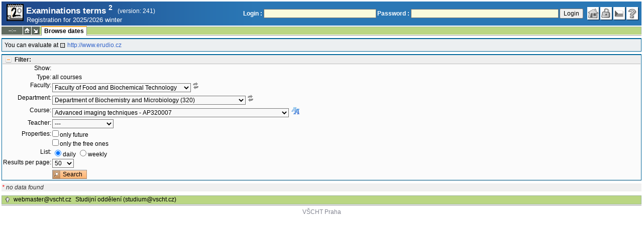

--- FILE ---
content_type: text/html; charset=utf-8
request_url: https://student.vscht.cz/eng/term_st2/index.php?do=zapsat&terminy=1&typ=all&budouci=0&volne=0&fakulta=22330&ustav=320&povinn=AP320007&btn_hledat=1
body_size: 51546
content:
<!DOCTYPE html>
<html lang="cs">
	<head>
		<meta charset="UTF-8" />
		<meta name="formatter" content="student.vscht.cz" />
		<meta name="robots" content="noarchive" />
		<title>Examinations terms 2</title>
		<link rel="shortcut icon" href="https://stud-stat.vscht.cz/img/stev.gif" type="image/gif" />
		<style type="text/css" media="all">
			<!-- @import url(https://stud-stat.vscht.cz/img/jquery-ui.css?1763649234); -->
			<!-- @import url(https://stud-stat.vscht.cz/img/stev.css?1763649234); -->
			<!-- @import url(https://stud-stat.vscht.cz/img/gray.css?1763649234); -->
			<!-- @import url(https://stud-stat.vscht.cz/term_st2/term_st2.css); -->
		</style>

<script language="javascript" type="text/javascript">
document.domain = "vscht.cz";
</script>

		<script type="text/javascript" src="../lib/js_jquery.js?ver=1768391203"></script>
		<script type="text/javascript" src="../lib/js_jquery.placeholder.js?ver=1768391203"></script>
		<script type="text/javascript" src="../lib/js_jquery.gray.js?ver=1768391203"></script>
		<script type="text/javascript" src="../lib/js_jquery.ui.js?ver=1768391204"></script>
		<script type="text/javascript" src="../lib/js_stev.js?ver=1768391203"></script>
		<script type="text/javascript" src="../lib/js_ajax.js?ver=1768391203"></script>
		<script type="text/javascript" src="../lib/html2canvas.js?ver=1768391203"></script>
		<script type="text/javascript" src="../term_st2/term_st2.js?ver=1767604801"></script>

<script language="javascript" type="text/javascript">
var dl_pie = false;
</script>

	</head>
<body onclick="if(!isChildOfRegDiv(getEventSourceElement(event))) { HideAllRegisteredDivs(); }" class="pie_available" data-logged="0">
<a name="stev_top"></a>

<script language="javascript" type="text/javascript">
var dl_lang_id="en"; var dl_lang = {};dl_lang["stev.js_input_bold"] = "Enter bold text";dl_lang["stev.js_input_italic"] = "Enter italic text";dl_lang["stev.js_input_underline"] = "Enter underline text";dl_lang["stev.js_input_sup"] = "Enter superscript text";dl_lang["stev.js_input_sub"] = "Enter subscript text";dl_lang["stev.js_selected_multiple"] = "Selected items (click for deselect)";dl_lang["stev.js_session_timeout"] = "Session has timed out. Log in again to continue workin with IS.\nAll unsaved data will be lost. Copy the data.";dl_lang["stev.order_kod_nazev"] = "Change order to code - title";dl_lang["stev.order_nazev_kod"] = "Change order to title - code";dl_lang["stev.notify.before"] = "\x3Cmin\x3E min ago";dl_lang["stev.autocomplete.placeholder"] = "...search";dl_lang["stev.autocomplete.more.placeholder"] = "... next";dl_lang["stev.hlaseni_pripravuji"] = "Collecting the information needed for the issue report...";dl_lang["stev.page_unlimited.warning"] = "WARNING: You are changing the settings to infinite scrolling. This will show all possible results, which might be A LOT. Do you want to procede?";dl_lang["stev.pie.napoveda_zobraz"] = "Show help";dl_lang["stev.form.html_check"] = "WARNING: The format of HTML tags used in this field may be causing the page to be displayed incorrectly.";dl_lang["stev.form.html_check.navrh"] = "Suggested edit:";dl_lang["stev.form.html_check.problems"] = "Problems and corrections found (validator Tidy):";dl_lang["stev.form.html_check.pouzit"] = "Correct";dl_lang["stev.form.html_check.navrhnout"] = "Correction suggestion";dl_lang["stev.zbyva"] = "remaining";dl_lang["stev.prebyva"] = "overflow";dl_lang["stev.dominima"] = "to minimum";dl_lang["stev.domaxima"] = "to maximum";dl_lang["stev.dlg_neodpovida_podminkam"] = "Value no longer matches conditions defined for this item.";dl_lang["stev.dlg_neplatne"] = "Item is marked as invalid in the list.";dl_lang["stev.dlg_expirovane"] = "Item has expired in the list.";dl_lang["stev.dlg_nezavedene"] = "Item is not introduced yet in the list.";dl_lang["stev.leave_form"] = "It looks like you are editing a form. If you leave the page without saving, your data might be lost. Do you really want to leave?";dl_lang["stev.filtr.podcarou.odstranit"] = "remove";dl_lang["stev.filtr.podcarou.odstranitradek"] = "remove row";
</script>


<script language="javascript" type="text/javascript">
var dl_root = ".."; var dl_pie_switch = false; var dl_id="";var dl_tid=""; var dl_lang_id="en";
            var dl_config = {
               stev : {
                  resource_location: "https://stud-stat.vscht.cz/",
                  report_problem: false,
                  pie: {
                        form_select: false
                     }
               }
            };
            var dl_module_id = "term_st2";
            var dl_page_info = {
               url:      "/eng/term_st2/index.php?do=zapsat&terminy=1&typ=all&budouci=0&volne=0&fakulta=22330&ustav=320&povinn=AP320007&btn_hledat=1",
               module:   dl_module_id,
               postdata: "YTowOnt9",
               getdata : "[base64]"
            };
            
</script>

<div id="hint" style="position:absolute; z-index:100; min-width:350px; margin-top: 20px; margin-left: 10px; visibility: hidden; display: none; border: 1px solid #FCAF3F;"><div id="hintlbl" style="padding: 4px 2px 4px 2px; background: #FEF7C1; color:#000000;"></div></div>

<div id="stev_header_bkg"><div id="stev_header"><span id="stev_module_ico"><a href="../term_st2/index.php" ><img src="https://stud-stat.vscht.cz/img/term_st2.gif" width="32" height="32" alt="Examinations terms <sup>2</sup>" title="Examinations terms <sup>2</sup>"></a></span><span id="stev_nazev"><span id="stev_nazev_modulu_sverzi"><span style="" id="stev_nazev_modulu">Examinations terms <sup>2</sup></span><span id="verze_modulu">(version: 241)</span></span><span id="sis_plus_icons"></span><br /><span id="stev_podtitul_modulu">Registration for 2025/2026 winter</span></span></span><span id="stev_logo"></span><span id="stev_role_icons" class="anonym"><span id="stev_role"><span id="stev_role_prihlaseni"><form name="flogin" id="flogin" action="https://student.vscht.cz/eng/verif.php" method="POST"><input type="hidden" name="tstmp" value="1768691519"><input type="hidden" name="accode" value="asdqB82aZoHms"><label for="login">Login :</label>&nbsp;<input type="text" class="inp2" size="30" maxlength="100" name="login" id="login"><label for="heslo">Password :</label>&nbsp;<input type="password" class="inp2" size="40" name="heslo" id="heslo"><input type="submit" name="all" value="Login"> 

<script language="javascript" type="text/javascript">
               
               $(document).ready(function(){
                  $("input[name=sso_autologin]").change(function(){
                        if($(this).prop("checked"))
                        {
                              document.cookie = "no_sso=; expires=Thu, 01 Jan 1970 00:00:00 UTC; path=/;"
                        }
                        else
                        {
                              document.cookie = "no_sso=1; path=/";
                        }
                  });
               });
               
</script>
</form></span></span><span id="stev_icons"><a class="stev_ico stev_home" href="../index.php" title="main page" id="stev_home" ></a><a class="stev_ico stev_login" href="../login.php?ret=term_st2/index.php" title="login" id="stev_login" ></a><a class="stev_ico stev_lang_cz" href="/term_st2/index.php?do=zapsat&amp;terminy=1&amp;typ=all&amp;budouci=0&amp;volne=0&amp;fakulta=22330&amp;ustav=320&amp;povinn=AP320007&amp;btn_hledat=1" title="switch to czech" id="stev_lang_cz" ></a><a class="stev_ico stev_help" href="../help2.php?modul=term_st2&amp;tema=term_st2_200&amp;help=1606" title="help" id="stev_help" target="sis_help"></a></span></span></div></div>
<div id="loading" style="z-index: 1000; left: 0; top: 100; width: 95%; position: absolute; visibility: hidden; cursor: wait;" onclick="ShowHide('loading',0); event.cancelBubble = true;">
               <center>
                  <div class="head1" style="width: 300px; color: #FFB675; font-weight: bold; padding: 3px 0px 3px 0px;">Study Information System</div>
                  <div style="width: 300px; background-color: #F5F5F5; border: 1px dotted #CACACA; border-top: 0px; padding-top: 10px; padding-bottom: 10px;">The page is loading...<br>Application<b> Examinations terms <sup>2</sup></b></div>
               </center>
               </div>

<script language="javascript" type="text/javascript">
addRegDiv('loading');
</script>


<script language="javascript" type="text/javascript">
ShowHide('loading',1);
</script>


<table cellspacing="0" cellpadding="0" width="100%" border="0"><tr><td>

<table cellspacing="0" cellpadding="0" border="0" width="100%" style="margin-top: 1px;" class="menu"><tr class="menu1"><td class="session" align="center" valign="middle" width="40" nowrap><span id="session" title="zbývající čas do konce sezení">--:--</span></td><td class="ico"><a class="home" href="../index.php" title="main page"></a></td><td class="ico"><a href="#" class="modul" id="stev_modul" onclick="ShowHide('stev_modul_list', 3); this.blur(); event.cancelBubble = true; return false;" title="switch module"></a><div id="stev_modul_list" style="font-family: tahoma, arial, helvetica;"><table border="0" cellpadding="2" cellspacing="0" class="tab2" style="margin: 5px 8px 5px 5px;"><tr><td>&nbsp;</td><td nowrap><a href="../prijimacky/index.php"  class="link2">Admission</a></td></tr><tr><td><span style="font-size: 80%; color: #F00; font-weight: bold;">x</span></td><td nowrap><a href="../term_st2/index.php"  class="link2">Examinations terms <sup>2</sup></a></td></tr><tr><td>&nbsp;</td><td nowrap><a href="../predmety/index.php"  class="link2">Subjects</a></td></tr></table></div>

<script language="javascript" type="text/javascript">
addRegDiv('stev_modul_list');
</script>


<script language="javascript" type="text/javascript">
getE("stev_modul_list").style.display = "none";
</script>
</td><td><div class="menu_empty">&nbsp;</div></td>
<td nowrap style="border-top: 2px solid #F2A92F; border-left: 1px solid #888888; border-right: 1px solid #888888;"><a href="../term_st2/index.php?do=zapsat"  class="menu_a">Browse dates</a></td><td width="100%"><div class="menu_empty" style="border-right: 1px solid #9EB69B;">&nbsp;</div></td></tr><tr><td colspan="4"><div class="shadow">&nbsp;</div></td><td style="border: 0px;"><div class="shadow_a">&nbsp;</div></td><td><div class="shadow">&nbsp;</div></td></tr></table>


<div id="content">
<noscript><table cellspacing="0" cellpadding="1" border="0" width="100%" class="warning"><tr><td align="center" valign="middle" class="warning_ico"><img src="https://stud-stat.vscht.cz/img/div_warning.gif" ></td><td class="warning_text"><ul class="warning_text"><li>Your browser does not support JavaScript, or its support is disabled. Some features may not be available.</li></ul></td></tr></table></noscript><div class="pozn2" style="padding: 5px;">You can evaluate at  <a href="http://www.erudio.cz"  class="link8">http://www.erudio.cz</a></div><form method="GET" name="filtr" id="filtr">
<div id="filtr_div_779700415696c173fbf8a5" class="filtr_div">
                     <div style="background-color: #EEEEEE; color: #666666; padding: 1px 0px 1px 5px; font-weight: bold; border-bottom: 1px solid #BBBBBB;">
                        <a class="filtr_on" href="#" id="filtr_href_779700415696c173fbf8a5" onclick="switch_filtr('779700415696c173fbf8a5'); return false;" title="show/hide filter">Filter:</a>
                     </div>
                     <div id="779700415696c173fbf8a5">
<input type="hidden" name="do" value="zapsat">

<script language="javascript" type="text/javascript">

   if (getE("typ"))
   {
        var my_style = document.createElement("style");
        my_style.textContent = ".row_vse, .row_pov_vybrany, .row_pov_nesplnene, .row_pov_moje {display:none;}";
        document.getElementsByTagName("head")[0].appendChild(my_style);
   }
   
</script>
<table class="tab1">
         <col width="80">
         <tbody>
         <tr><th>Show:</th><td><input type="hidden" name="terminy" value="0"></td></tr>
                 <tr><td></td><td><input type="hidden" name="verejne" value="0"><tr class="row_typ">
                              <th><label for="typ">Type:</label></th>
                              <td>all courses</td>
                           </tr><tr class="row_vse">
                              <th><label for="fakulta">Faculty:</label></th>
                              <td><span class="form_select form_obj param_empty_option param_empty_option_text param_dialog_kod param_dialog_nazev_kod param_autolink param_autocomplete jepovinne" data-object="fakulta" data-title="Faculty" data-param_empty_option_text="'---'" data-param_prepinace="[]"><select name="fakulta" id="fakulta" class="inp1"   onchange="dl_allow_leave = 1; filtr.submit();"  ><option class="opt1" value="">---</option><option value="22310"  >Faculty of Chemical Technology</option><option value="22320"  >Faculty of Environmental Technology</option><option value="22330" selected >Faculty of Food and Biochemical Technology</option><option value="22340"  >Faculty of Chemical Engineering</option><option value="22900"  >Central University Departments of UCT Prague</option></select></span><span style="text-decoration: underline;" onmouseover="ShowHint('hint', this.id, 0, 'Other dependent field values will be reloaded after value change.');" onmouseout="HideHint('hint');"><img src="https://stud-stat.vscht.cz/img/ico_n_arrow_refresh_small_grey.png" style="cursor:help"></span></td>
                           </tr><tr class="row_vse">
                              <th><label for="ustav">Department:</label></th>
                              <td><span class="form_select form_obj param_empty_option param_empty_option_text param_dialog_kod param_dialog_nazev_kod param_autolink param_autocomplete" data-object="ustav" data-title="Department" data-param_empty_option_text="'---'" data-param_prepinace="[]"><select name="ustav" id="ustav" class="inp1"   onchange="dl_allow_leave = 1; filtr.submit();"  ><option class="opt1" value="">---</option><option value="352"  >Dean's Office of Faculty of Food and Biochemical Technology (352)</option><option value="320" selected >Department of Biochemistry and Microbiology (320)</option><option value="319"  >Department of Biotechnology (319)</option><option value="321"  >Department of Carbohydrates and Cereals (321)</option><option value="342"  >Department of Chemistry of Natural Compounds (342)</option><option value="322"  >Department of Dairy, Fat and Cosmetics (322)</option><option value="323"  >Department of Food Analysis and Nutrition (323)</option><option value="324"  >Department of Food Preservation (324)</option></select></span><span style="text-decoration: underline;" onmouseover="ShowHint('hint', this.id, 0, 'Other dependent field values will be reloaded after value change.');" onmouseout="HideHint('hint');"><img src="https://stud-stat.vscht.cz/img/ico_n_arrow_refresh_small_grey.png" style="cursor:help"></span></td>
                           </tr><tr class="row_vse">
                              <th><label for="povinn">Course:</label></th>
                              <td><span class="form_select_predmet form_select form_obj param_empty_option param_empty_option_text param_dialog_kod param_dialog_nazev_kod param_autolink param_autocomplete param_sorter" data-object="povinn" data-title="Course" data-param_empty_option_text="'---'" data-param_prepinace="[]"><input type="hidden" name="povinn_mode" value="text" id="povinn_mode"><select name="povinn" id="povinn" class="inp1"   ><option class="opt1" value="">---</option><option value="AB320001"  >Biochemistry I - AB320001</option><option value="AB320002"  >Biochemistry II - AB320002</option><option value="AB320003"  >Biology I - AB320003</option><option value="AB320005"  >Laboratory of biochemistry - AB320005</option><option value="AB320006"  >Bioanalytical Methods - AB320006</option><option value="AB320007"  >Microbiology - AB320007</option><option value="AB320009"  >Microbiology: Laboratory - AB320009</option><option value="AB320015"  >Molecular genetics and DNA analysis - AB320015</option><option value="AM320010"  >Enzymology - AM320010</option><option value="AM320017"  >Genetic Engineering - AM320017</option><option value="AM320027"  >Food Microbiology - AM320027</option><option value="AM320028"  >Laboratory of Food Microbiology - AM320028</option><option value="AM320043"  >Molecular Modelling - AM320043</option><option value="AM320045"  >Environmental Microbiology - AM320045</option><option value="AM320086"  >Molecular Basis of Evolution - AM320086</option><option value="AP320001"  >General Microbiology - AP320001</option><option value="AP320002"  >Molecular Mechanisms of Bacteria-Host Interactions - AP320002</option><option value="AP320003"  >Microbial Ecology - AP320003</option><option value="AP320004"  >Special Enzymology - AP320004</option><option value="AP320005"  >Biophysical chemistry - AP320005</option><option value="AP320006"  >Imunochemistry - AP320006</option><option value="AP320007" selected >Advanced imaging techniques - AP320007</option><option value="AP320008"  >Research Trends in Biochemistry and Microbiology - AP320008</option><option value="AP320009"  >Biochemical Methods - AP320009</option><option value="AP320010"  >Food Microbiology - AP320010</option><option value="AP320011"  >Experimental techniques of structural biology - AP320011</option><option value="AP320012"  >Virology - AP320012</option><option value="AP320013"  >Industrial Microbiology - AP320013</option><option value="AP320014"  >Clinical Microbiology - AP320014</option><option value="AP320017"  >Technology Transfer and Intellectual Property Protection - AP320017</option><option value="AP320018"  >Seminar in Biochemistry and Microbiology - AP320018</option><option value="AP320019"  >Special biochemistry - AP320019</option><option value="B320001"  >Biochemistry I - B320001</option><option value="B320002"  >Biochemistry II - B320002</option><option value="B320003"  >Biology I - B320003</option><option value="B320004"  >Biology: Laboratory - B320004</option><option value="B320005"  >Laboratory of biochemistry - B320005</option><option value="B320006"  >Bioanalytical Methods - B320006</option><option value="B320007"  >Microbiology - B320007</option><option value="B320008"  >Bioinformatics programm Laboratory II - B320008</option><option value="B320009"  >Microbiology: Laboratory - B320009</option><option value="B320010"  >Isolation and Characterisation of Biomacromolecules - B320010</option><option value="B320012"  >Criminal law for forensic analysis - B320012</option><option value="B320013"  >Microscopy and microanalysis in forensic science - B320013</option><option value="B320015"  >Molecular genetics and DNA analysis - B320015</option><option value="B320016"  >Fundamentals od Human Physiology - B320016</option><option value="B320017"  >Forensic medicine - B320017</option><option value="B320018"  >Bioterrorism - B320018</option><option value="B320019"  >Laboratory of biological materials analysis - B320019</option><option value="B320020"  >Microbiology in Monument Preservation - B320020</option><option value="B320021"  >Specialization Project Seminar - B320021</option><option value="CZV320001"  >Technology Transfer and Intellectual Property Protection - CZV320001</option><option value="CZV320002"  >Practical course of PCR techniques - laboratoře vybrané technologie - CZV320002</option><option value="CZV320003"  >An introduction to the study of microscopic filamentous fungi - CZV320003</option><option value="M320001"  >Biophysical Chemistry - M320001</option><option value="M320002"  >Analytical chemistry in biochemistry - M320002</option><option value="M320003"  >Hematology and Immunology - M320003</option><option value="M320004"  >Immunochemistry and Laboratory of Immunochemistry - M320004</option><option value="M320005"  >Conception of laboratory diagnostic tests - M320005</option><option value="M320006"  >Analyte Determination in Medicine - M320006</option><option value="M320007"  >Pathobiochemistry II - M320007</option><option value="M320008"  >Pathobiochemistry I - M320008</option><option value="M320009"  >Laboratory Project I - M320009</option><option value="M320010"  >Enzymology - M320010</option><option value="M320011"  >Plant Biochemistry and Physiology - M320011</option><option value="M320013"  >Laboratory Project II - M320013</option><option value="M320014"  >Laboratory Project III - M320014</option><option value="M320015"  >Databases and computer tools in biochemical research - M320015</option><option value="M320016"  >Environmental microbiology - M320016</option><option value="M320017"  >Genetic Engineering - M320017</option><option value="M320018"  >Hygienic and clinical microbiology - M320018</option><option value="M320019"  >Biochemistry of Microorganisms - M320019</option><option value="M320020"  >Synthetic biology and genetically modified organisms - M320020</option><option value="M320021"  >Biopharmaceuticals - M320021</option><option value="M320022"  >Structural Bioinformatics seminar - M320022</option><option value="M320023"  >Modern instrumental methods of strucutral biology - M320023</option><option value="M320024"  >Molecular Mechanisms of Bacterial Virulence - M320024</option><option value="M320025"  >Research project presentation - M320025</option><option value="M320027"  >Detection of Foodborne Pathogens - M320027</option><option value="M320028"  >Laboratory of Food Microbiology - M320028</option><option value="M320029"  >Clinical Laboratory Diagnostics - M320029</option><option value="M320030"  >New trends in clinical research and development - M320030</option><option value="M320032"  >Pharmaceutical Microbiology - M320032</option><option value="M320033"  >Advanced course of hygienic and clinical microbiology - M320033</option><option value="M320034"  >Forensic genetics - M320034</option><option value="M320035"  >Fundamentals of Human Pathology - M320035</option><option value="M320038"  >Health care organization and public health protection - M320038</option><option value="M320039"  >Bioanalytical Laboratory I - M320039</option><option value="M320040"  >Bioanalytical Laboratory II - M320040</option><option value="M320041"  >Bioanalytical Laboratory III - M320041</option><option value="M320043"  >Molecular modelling - M320043</option><option value="M320044"  >Food biochemistry - M320044</option><option value="M320048"  >Clinical biochemistry, hematology and transfusion medicine: Laboratory - M320048</option><option value="M320049"  >Clinical microbiology, immunology and alergology: Laboratory - M320049</option><option value="M320050"  >Histology, molecular biology and genetics: Laboratory - M320050</option><option value="M320051"  >Public health and epidemiology - M320051</option><option value="M320052"  >Eukaryotic Microbiology - M320052</option><option value="M320053"  >Virology - M320053</option><option value="M320054"  >Animal tissue cultures - M320054</option><option value="M320055"  >Laboratory of biochemical methods and genetic engineering - M320055</option><option value="M320078"  >Data analysis in R - M320078</option><option value="M320079"  >Bioinformatic Data Processing - M320079</option><option value="M320080"  >Analysis of Sequence Data - M320080</option><option value="M320081"  >Bioinformatics Project I - M320081</option><option value="M320082"  >Bioinformatics Project II - M320082</option><option value="M320083"  >Bioinformatics Project III - M320083</option><option value="M320084"  >Proteomic Analysis - M320084</option><option value="M320085"  >Biochemistry of Prokaryotes and Eukaryotes Seminars - M320085</option><option value="P320001"  >General Microbiology - P320001</option><option value="P320002"  >Molecular Mechanisms of Bacteria-Host Interactions - P320002</option><option value="P320003"  >Microbial Ecology - P320003</option><option value="P320004"  >Special Enzymology - P320004</option><option value="P320005"  >Biophysical chemistry - P320005</option><option value="P320006"  >Imunochemistry - P320006</option><option value="P320007"  >Advanced imaging techniques - P320007</option><option value="P320008"  >Research Trends in Biochemistry and Microbiology - P320008</option><option value="P320009"  >Biochemical Methods - P320009</option><option value="P320010"  >Food Microbiology - P320010</option><option value="P320011"  >Experimental techniques of structural biology - P320011</option><option value="P320012"  >Virology - P320012</option><option value="P320013"  >Industrial Microbiology - P320013</option><option value="P320014"  >Clinical Microbiology - P320014</option><option value="P320016"  >Microbiology in Monument Preservation - P320016</option><option value="P320017"  >Technology Transfer and Intellectual Property Protection - P320017</option><option value="P320018"  >Seminar in Biochemistry and Microbiology - P320018</option><option value="P320019"  >Special biochemistry - P320019</option></select>

<script language="javascript" type="text/javascript">
var povinn_obj = {};povinn_obj.format1 = "%nazev% - %kod%";povinn_obj.format2 = "%kod% - %nazev%";povinn_obj.data = [];povinn_obj.group = [];povinn_obj.optstyle = {};povinn_obj.group_key = [];povinn_obj.bez_ciselniku = {};povinn_obj.first = {};povinn_obj.group_select = false;povinn_obj.ciselnik = false;povinn_obj.empty_option = true;povinn_obj.mode = "text";povinn_obj.order_numeric = false;povinn_obj.first["AB320001"] = false;povinn_obj.data.push({key:"AB320001", value:"Biochemistry I"});povinn_obj.bez_ciselniku["AB320001"] = false;povinn_obj.first["AB320002"] = false;povinn_obj.data.push({key:"AB320002", value:"Biochemistry II"});povinn_obj.bez_ciselniku["AB320002"] = false;povinn_obj.first["AB320003"] = false;povinn_obj.data.push({key:"AB320003", value:"Biology I"});povinn_obj.bez_ciselniku["AB320003"] = false;povinn_obj.first["AB320005"] = false;povinn_obj.data.push({key:"AB320005", value:"Laboratory of biochemistry"});povinn_obj.bez_ciselniku["AB320005"] = false;povinn_obj.first["AB320006"] = false;povinn_obj.data.push({key:"AB320006", value:"Bioanalytical Methods"});povinn_obj.bez_ciselniku["AB320006"] = false;povinn_obj.first["AB320007"] = false;povinn_obj.data.push({key:"AB320007", value:"Microbiology"});povinn_obj.bez_ciselniku["AB320007"] = false;povinn_obj.first["AB320009"] = false;povinn_obj.data.push({key:"AB320009", value:"Microbiology: Laboratory"});povinn_obj.bez_ciselniku["AB320009"] = false;povinn_obj.first["AB320015"] = false;povinn_obj.data.push({key:"AB320015", value:"Molecular genetics and DNA analysis"});povinn_obj.bez_ciselniku["AB320015"] = false;povinn_obj.first["AM320010"] = false;povinn_obj.data.push({key:"AM320010", value:"Enzymology"});povinn_obj.bez_ciselniku["AM320010"] = false;povinn_obj.first["AM320017"] = false;povinn_obj.data.push({key:"AM320017", value:"Genetic Engineering"});povinn_obj.bez_ciselniku["AM320017"] = false;povinn_obj.first["AM320027"] = false;povinn_obj.data.push({key:"AM320027", value:"Food Microbiology"});povinn_obj.bez_ciselniku["AM320027"] = false;povinn_obj.first["AM320028"] = false;povinn_obj.data.push({key:"AM320028", value:"Laboratory of Food Microbiology"});povinn_obj.bez_ciselniku["AM320028"] = false;povinn_obj.first["AM320043"] = false;povinn_obj.data.push({key:"AM320043", value:"Molecular Modelling"});povinn_obj.bez_ciselniku["AM320043"] = false;povinn_obj.first["AM320045"] = false;povinn_obj.data.push({key:"AM320045", value:"Environmental Microbiology"});povinn_obj.bez_ciselniku["AM320045"] = false;povinn_obj.first["AM320086"] = false;povinn_obj.data.push({key:"AM320086", value:"Molecular Basis of Evolution"});povinn_obj.bez_ciselniku["AM320086"] = false;povinn_obj.first["AP320001"] = false;povinn_obj.data.push({key:"AP320001", value:"General Microbiology"});povinn_obj.bez_ciselniku["AP320001"] = false;povinn_obj.first["AP320002"] = false;povinn_obj.data.push({key:"AP320002", value:"Molecular Mechanisms of Bacteria-Host Interactions"});povinn_obj.bez_ciselniku["AP320002"] = false;povinn_obj.first["AP320003"] = false;povinn_obj.data.push({key:"AP320003", value:"Microbial Ecology"});povinn_obj.bez_ciselniku["AP320003"] = false;povinn_obj.first["AP320004"] = false;povinn_obj.data.push({key:"AP320004", value:"Special Enzymology"});povinn_obj.bez_ciselniku["AP320004"] = false;povinn_obj.first["AP320005"] = false;povinn_obj.data.push({key:"AP320005", value:"Biophysical chemistry"});povinn_obj.bez_ciselniku["AP320005"] = false;povinn_obj.first["AP320006"] = false;povinn_obj.data.push({key:"AP320006", value:"Imunochemistry"});povinn_obj.bez_ciselniku["AP320006"] = false;povinn_obj.first["AP320007"] = false;povinn_obj.data.push({key:"AP320007", value:"Advanced imaging techniques"});povinn_obj.bez_ciselniku["AP320007"] = false;povinn_obj.first["AP320008"] = false;povinn_obj.data.push({key:"AP320008", value:"Research Trends in Biochemistry and Microbiology"});povinn_obj.bez_ciselniku["AP320008"] = false;povinn_obj.first["AP320009"] = false;povinn_obj.data.push({key:"AP320009", value:"Biochemical Methods"});povinn_obj.bez_ciselniku["AP320009"] = false;povinn_obj.first["AP320010"] = false;povinn_obj.data.push({key:"AP320010", value:"Food Microbiology"});povinn_obj.bez_ciselniku["AP320010"] = false;povinn_obj.first["AP320011"] = false;povinn_obj.data.push({key:"AP320011", value:"Experimental techniques of structural biology"});povinn_obj.bez_ciselniku["AP320011"] = false;povinn_obj.first["AP320012"] = false;povinn_obj.data.push({key:"AP320012", value:"Virology"});povinn_obj.bez_ciselniku["AP320012"] = false;povinn_obj.first["AP320013"] = false;povinn_obj.data.push({key:"AP320013", value:"Industrial Microbiology"});povinn_obj.bez_ciselniku["AP320013"] = false;povinn_obj.first["AP320014"] = false;povinn_obj.data.push({key:"AP320014", value:"Clinical Microbiology"});povinn_obj.bez_ciselniku["AP320014"] = false;povinn_obj.first["AP320017"] = false;povinn_obj.data.push({key:"AP320017", value:"Technology Transfer and Intellectual Property Protection"});povinn_obj.bez_ciselniku["AP320017"] = false;povinn_obj.first["AP320018"] = false;povinn_obj.data.push({key:"AP320018", value:"Seminar in Biochemistry and Microbiology"});povinn_obj.bez_ciselniku["AP320018"] = false;povinn_obj.first["AP320019"] = false;povinn_obj.data.push({key:"AP320019", value:"Special biochemistry"});povinn_obj.bez_ciselniku["AP320019"] = false;povinn_obj.first["B320001"] = false;povinn_obj.data.push({key:"B320001", value:"Biochemistry I"});povinn_obj.bez_ciselniku["B320001"] = false;povinn_obj.first["B320002"] = false;povinn_obj.data.push({key:"B320002", value:"Biochemistry II"});povinn_obj.bez_ciselniku["B320002"] = false;povinn_obj.first["B320003"] = false;povinn_obj.data.push({key:"B320003", value:"Biology I"});povinn_obj.bez_ciselniku["B320003"] = false;povinn_obj.first["B320004"] = false;povinn_obj.data.push({key:"B320004", value:"Biology: Laboratory"});povinn_obj.bez_ciselniku["B320004"] = false;povinn_obj.first["B320005"] = false;povinn_obj.data.push({key:"B320005", value:"Laboratory of biochemistry"});povinn_obj.bez_ciselniku["B320005"] = false;povinn_obj.first["B320006"] = false;povinn_obj.data.push({key:"B320006", value:"Bioanalytical Methods"});povinn_obj.bez_ciselniku["B320006"] = false;povinn_obj.first["B320007"] = false;povinn_obj.data.push({key:"B320007", value:"Microbiology"});povinn_obj.bez_ciselniku["B320007"] = false;povinn_obj.first["B320008"] = false;povinn_obj.data.push({key:"B320008", value:"Bioinformatics programm Laboratory II"});povinn_obj.bez_ciselniku["B320008"] = false;povinn_obj.first["B320009"] = false;povinn_obj.data.push({key:"B320009", value:"Microbiology: Laboratory"});povinn_obj.bez_ciselniku["B320009"] = false;povinn_obj.first["B320010"] = false;povinn_obj.data.push({key:"B320010", value:"Isolation and Characterisation of Biomacromolecules"});povinn_obj.bez_ciselniku["B320010"] = false;povinn_obj.first["B320012"] = false;povinn_obj.data.push({key:"B320012", value:"Criminal law for forensic analysis"});povinn_obj.bez_ciselniku["B320012"] = false;povinn_obj.first["B320013"] = false;povinn_obj.data.push({key:"B320013", value:"Microscopy and microanalysis in forensic science"});povinn_obj.bez_ciselniku["B320013"] = false;povinn_obj.first["B320015"] = false;povinn_obj.data.push({key:"B320015", value:"Molecular genetics and DNA analysis"});povinn_obj.bez_ciselniku["B320015"] = false;povinn_obj.first["B320016"] = false;povinn_obj.data.push({key:"B320016", value:"Fundamentals od Human Physiology"});povinn_obj.bez_ciselniku["B320016"] = false;povinn_obj.first["B320017"] = false;povinn_obj.data.push({key:"B320017", value:"Forensic medicine"});povinn_obj.bez_ciselniku["B320017"] = false;povinn_obj.first["B320018"] = false;povinn_obj.data.push({key:"B320018", value:"Bioterrorism"});povinn_obj.bez_ciselniku["B320018"] = false;povinn_obj.first["B320019"] = false;povinn_obj.data.push({key:"B320019", value:"Laboratory of biological materials analysis"});povinn_obj.bez_ciselniku["B320019"] = false;povinn_obj.first["B320020"] = false;povinn_obj.data.push({key:"B320020", value:"Microbiology in Monument Preservation"});povinn_obj.bez_ciselniku["B320020"] = false;povinn_obj.first["B320021"] = false;povinn_obj.data.push({key:"B320021", value:"Specialization Project Seminar"});povinn_obj.bez_ciselniku["B320021"] = false;povinn_obj.first["CZV320001"] = false;povinn_obj.data.push({key:"CZV320001", value:"Technology Transfer and Intellectual Property Protection"});povinn_obj.bez_ciselniku["CZV320001"] = false;povinn_obj.first["CZV320002"] = false;povinn_obj.data.push({key:"CZV320002", value:"Practical course of PCR techniques - laboratoře vybrané technologie"});povinn_obj.bez_ciselniku["CZV320002"] = false;povinn_obj.first["CZV320003"] = false;povinn_obj.data.push({key:"CZV320003", value:"An introduction to the study of microscopic filamentous fungi"});povinn_obj.bez_ciselniku["CZV320003"] = false;povinn_obj.first["M320001"] = false;povinn_obj.data.push({key:"M320001", value:"Biophysical Chemistry"});povinn_obj.bez_ciselniku["M320001"] = false;povinn_obj.first["M320002"] = false;povinn_obj.data.push({key:"M320002", value:"Analytical chemistry in biochemistry"});povinn_obj.bez_ciselniku["M320002"] = false;povinn_obj.first["M320003"] = false;povinn_obj.data.push({key:"M320003", value:"Hematology and Immunology"});povinn_obj.bez_ciselniku["M320003"] = false;povinn_obj.first["M320004"] = false;povinn_obj.data.push({key:"M320004", value:"Immunochemistry and Laboratory of Immunochemistry"});povinn_obj.bez_ciselniku["M320004"] = false;povinn_obj.first["M320005"] = false;povinn_obj.data.push({key:"M320005", value:"Conception of laboratory diagnostic tests"});povinn_obj.bez_ciselniku["M320005"] = false;povinn_obj.first["M320006"] = false;povinn_obj.data.push({key:"M320006", value:"Analyte Determination in Medicine"});povinn_obj.bez_ciselniku["M320006"] = false;povinn_obj.first["M320007"] = false;povinn_obj.data.push({key:"M320007", value:"Pathobiochemistry II"});povinn_obj.bez_ciselniku["M320007"] = false;povinn_obj.first["M320008"] = false;povinn_obj.data.push({key:"M320008", value:"Pathobiochemistry I"});povinn_obj.bez_ciselniku["M320008"] = false;povinn_obj.first["M320009"] = false;povinn_obj.data.push({key:"M320009", value:"Laboratory Project I"});povinn_obj.bez_ciselniku["M320009"] = false;povinn_obj.first["M320010"] = false;povinn_obj.data.push({key:"M320010", value:"Enzymology"});povinn_obj.bez_ciselniku["M320010"] = false;povinn_obj.first["M320011"] = false;povinn_obj.data.push({key:"M320011", value:"Plant Biochemistry and Physiology"});povinn_obj.bez_ciselniku["M320011"] = false;povinn_obj.first["M320013"] = false;povinn_obj.data.push({key:"M320013", value:"Laboratory Project II"});povinn_obj.bez_ciselniku["M320013"] = false;povinn_obj.first["M320014"] = false;povinn_obj.data.push({key:"M320014", value:"Laboratory Project III"});povinn_obj.bez_ciselniku["M320014"] = false;povinn_obj.first["M320015"] = false;povinn_obj.data.push({key:"M320015", value:"Databases and computer tools in biochemical research"});povinn_obj.bez_ciselniku["M320015"] = false;povinn_obj.first["M320016"] = false;povinn_obj.data.push({key:"M320016", value:"Environmental microbiology"});povinn_obj.bez_ciselniku["M320016"] = false;povinn_obj.first["M320017"] = false;povinn_obj.data.push({key:"M320017", value:"Genetic Engineering"});povinn_obj.bez_ciselniku["M320017"] = false;povinn_obj.first["M320018"] = false;povinn_obj.data.push({key:"M320018", value:"Hygienic and clinical microbiology"});povinn_obj.bez_ciselniku["M320018"] = false;povinn_obj.first["M320019"] = false;povinn_obj.data.push({key:"M320019", value:"Biochemistry of Microorganisms"});povinn_obj.bez_ciselniku["M320019"] = false;povinn_obj.first["M320020"] = false;povinn_obj.data.push({key:"M320020", value:"Synthetic biology and genetically modified organisms"});povinn_obj.bez_ciselniku["M320020"] = false;povinn_obj.first["M320021"] = false;povinn_obj.data.push({key:"M320021", value:"Biopharmaceuticals"});povinn_obj.bez_ciselniku["M320021"] = false;povinn_obj.first["M320022"] = false;povinn_obj.data.push({key:"M320022", value:"Structural Bioinformatics seminar"});povinn_obj.bez_ciselniku["M320022"] = false;povinn_obj.first["M320023"] = false;povinn_obj.data.push({key:"M320023", value:"Modern instrumental methods of strucutral biology"});povinn_obj.bez_ciselniku["M320023"] = false;povinn_obj.first["M320024"] = false;povinn_obj.data.push({key:"M320024", value:"Molecular Mechanisms of Bacterial Virulence"});povinn_obj.bez_ciselniku["M320024"] = false;povinn_obj.first["M320025"] = false;povinn_obj.data.push({key:"M320025", value:"Research project presentation"});povinn_obj.bez_ciselniku["M320025"] = false;povinn_obj.first["M320027"] = false;povinn_obj.data.push({key:"M320027", value:"Detection of Foodborne Pathogens"});povinn_obj.bez_ciselniku["M320027"] = false;povinn_obj.first["M320028"] = false;povinn_obj.data.push({key:"M320028", value:"Laboratory of Food Microbiology"});povinn_obj.bez_ciselniku["M320028"] = false;povinn_obj.first["M320029"] = false;povinn_obj.data.push({key:"M320029", value:"Clinical Laboratory Diagnostics"});povinn_obj.bez_ciselniku["M320029"] = false;povinn_obj.first["M320030"] = false;povinn_obj.data.push({key:"M320030", value:"New trends in clinical research and development"});povinn_obj.bez_ciselniku["M320030"] = false;povinn_obj.first["M320032"] = false;povinn_obj.data.push({key:"M320032", value:"Pharmaceutical Microbiology"});povinn_obj.bez_ciselniku["M320032"] = false;povinn_obj.first["M320033"] = false;povinn_obj.data.push({key:"M320033", value:"Advanced course of hygienic and clinical microbiology"});povinn_obj.bez_ciselniku["M320033"] = false;povinn_obj.first["M320034"] = false;povinn_obj.data.push({key:"M320034", value:"Forensic genetics"});povinn_obj.bez_ciselniku["M320034"] = false;povinn_obj.first["M320035"] = false;povinn_obj.data.push({key:"M320035", value:"Fundamentals of Human Pathology"});povinn_obj.bez_ciselniku["M320035"] = false;povinn_obj.first["M320038"] = false;povinn_obj.data.push({key:"M320038", value:"Health care organization and public health protection"});povinn_obj.bez_ciselniku["M320038"] = false;povinn_obj.first["M320039"] = false;povinn_obj.data.push({key:"M320039", value:"Bioanalytical Laboratory I"});povinn_obj.bez_ciselniku["M320039"] = false;povinn_obj.first["M320040"] = false;povinn_obj.data.push({key:"M320040", value:"Bioanalytical Laboratory II"});povinn_obj.bez_ciselniku["M320040"] = false;povinn_obj.first["M320041"] = false;povinn_obj.data.push({key:"M320041", value:"Bioanalytical Laboratory III"});povinn_obj.bez_ciselniku["M320041"] = false;povinn_obj.first["M320043"] = false;povinn_obj.data.push({key:"M320043", value:"Molecular modelling"});povinn_obj.bez_ciselniku["M320043"] = false;povinn_obj.first["M320044"] = false;povinn_obj.data.push({key:"M320044", value:"Food biochemistry"});povinn_obj.bez_ciselniku["M320044"] = false;povinn_obj.first["M320048"] = false;povinn_obj.data.push({key:"M320048", value:"Clinical biochemistry, hematology and transfusion medicine: Laboratory"});povinn_obj.bez_ciselniku["M320048"] = false;povinn_obj.first["M320049"] = false;povinn_obj.data.push({key:"M320049", value:"Clinical microbiology, immunology and alergology: Laboratory"});povinn_obj.bez_ciselniku["M320049"] = false;povinn_obj.first["M320050"] = false;povinn_obj.data.push({key:"M320050", value:"Histology, molecular biology and genetics: Laboratory"});povinn_obj.bez_ciselniku["M320050"] = false;povinn_obj.first["M320051"] = false;povinn_obj.data.push({key:"M320051", value:"Public health and epidemiology"});povinn_obj.bez_ciselniku["M320051"] = false;povinn_obj.first["M320052"] = false;povinn_obj.data.push({key:"M320052", value:"Eukaryotic Microbiology"});povinn_obj.bez_ciselniku["M320052"] = false;povinn_obj.first["M320053"] = false;povinn_obj.data.push({key:"M320053", value:"Virology"});povinn_obj.bez_ciselniku["M320053"] = false;povinn_obj.first["M320054"] = false;povinn_obj.data.push({key:"M320054", value:"Animal tissue cultures"});povinn_obj.bez_ciselniku["M320054"] = false;povinn_obj.first["M320055"] = false;povinn_obj.data.push({key:"M320055", value:"Laboratory of biochemical methods and genetic engineering"});povinn_obj.bez_ciselniku["M320055"] = false;povinn_obj.first["M320078"] = false;povinn_obj.data.push({key:"M320078", value:"Data analysis in R"});povinn_obj.bez_ciselniku["M320078"] = false;povinn_obj.first["M320079"] = false;povinn_obj.data.push({key:"M320079", value:"Bioinformatic Data Processing"});povinn_obj.bez_ciselniku["M320079"] = false;povinn_obj.first["M320080"] = false;povinn_obj.data.push({key:"M320080", value:"Analysis of Sequence Data"});povinn_obj.bez_ciselniku["M320080"] = false;povinn_obj.first["M320081"] = false;povinn_obj.data.push({key:"M320081", value:"Bioinformatics Project I"});povinn_obj.bez_ciselniku["M320081"] = false;povinn_obj.first["M320082"] = false;povinn_obj.data.push({key:"M320082", value:"Bioinformatics Project II"});povinn_obj.bez_ciselniku["M320082"] = false;povinn_obj.first["M320083"] = false;povinn_obj.data.push({key:"M320083", value:"Bioinformatics Project III"});povinn_obj.bez_ciselniku["M320083"] = false;povinn_obj.first["M320084"] = false;povinn_obj.data.push({key:"M320084", value:"Proteomic Analysis"});povinn_obj.bez_ciselniku["M320084"] = false;povinn_obj.first["M320085"] = false;povinn_obj.data.push({key:"M320085", value:"Biochemistry of Prokaryotes and Eukaryotes Seminars"});povinn_obj.bez_ciselniku["M320085"] = false;povinn_obj.first["P320001"] = false;povinn_obj.data.push({key:"P320001", value:"General Microbiology"});povinn_obj.bez_ciselniku["P320001"] = false;povinn_obj.first["P320002"] = false;povinn_obj.data.push({key:"P320002", value:"Molecular Mechanisms of Bacteria-Host Interactions"});povinn_obj.bez_ciselniku["P320002"] = false;povinn_obj.first["P320003"] = false;povinn_obj.data.push({key:"P320003", value:"Microbial Ecology"});povinn_obj.bez_ciselniku["P320003"] = false;povinn_obj.first["P320004"] = false;povinn_obj.data.push({key:"P320004", value:"Special Enzymology"});povinn_obj.bez_ciselniku["P320004"] = false;povinn_obj.first["P320005"] = false;povinn_obj.data.push({key:"P320005", value:"Biophysical chemistry"});povinn_obj.bez_ciselniku["P320005"] = false;povinn_obj.first["P320006"] = false;povinn_obj.data.push({key:"P320006", value:"Imunochemistry"});povinn_obj.bez_ciselniku["P320006"] = false;povinn_obj.first["P320007"] = false;povinn_obj.data.push({key:"P320007", value:"Advanced imaging techniques"});povinn_obj.bez_ciselniku["P320007"] = false;povinn_obj.first["P320008"] = false;povinn_obj.data.push({key:"P320008", value:"Research Trends in Biochemistry and Microbiology"});povinn_obj.bez_ciselniku["P320008"] = false;povinn_obj.first["P320009"] = false;povinn_obj.data.push({key:"P320009", value:"Biochemical Methods"});povinn_obj.bez_ciselniku["P320009"] = false;povinn_obj.first["P320010"] = false;povinn_obj.data.push({key:"P320010", value:"Food Microbiology"});povinn_obj.bez_ciselniku["P320010"] = false;povinn_obj.first["P320011"] = false;povinn_obj.data.push({key:"P320011", value:"Experimental techniques of structural biology"});povinn_obj.bez_ciselniku["P320011"] = false;povinn_obj.first["P320012"] = false;povinn_obj.data.push({key:"P320012", value:"Virology"});povinn_obj.bez_ciselniku["P320012"] = false;povinn_obj.first["P320013"] = false;povinn_obj.data.push({key:"P320013", value:"Industrial Microbiology"});povinn_obj.bez_ciselniku["P320013"] = false;povinn_obj.first["P320014"] = false;povinn_obj.data.push({key:"P320014", value:"Clinical Microbiology"});povinn_obj.bez_ciselniku["P320014"] = false;povinn_obj.first["P320016"] = false;povinn_obj.data.push({key:"P320016", value:"Microbiology in Monument Preservation"});povinn_obj.bez_ciselniku["P320016"] = false;povinn_obj.first["P320017"] = false;povinn_obj.data.push({key:"P320017", value:"Technology Transfer and Intellectual Property Protection"});povinn_obj.bez_ciselniku["P320017"] = false;povinn_obj.first["P320018"] = false;povinn_obj.data.push({key:"P320018", value:"Seminar in Biochemistry and Microbiology"});povinn_obj.bez_ciselniku["P320018"] = false;povinn_obj.first["P320019"] = false;povinn_obj.data.push({key:"P320019", value:"Special biochemistry"});povinn_obj.bez_ciselniku["P320019"] = false;
</script>
<a href="#" id="povinn_switch" onclick="dl_select_order('povinn', povinn_obj);return false;"><img src="https://stud-stat.vscht.cz/img/ico_n_style.png"  alt="Change order to code - title" title="Change order to code - title"></a></span></td>
                           </tr><tr class="row_vse">
                              <th><label for="ucit">Teacher:</label></th>
                              <td><span class="form_select form_obj param_empty_option param_empty_option_text param_dialog_kod param_dialog_nazev_kod param_autolink param_autocomplete" data-object="ucit" data-title="Teacher" data-param_empty_option_text="'---'" data-param_prepinace="[]"><select name="ucit" id="ucit" class="inp1"   ><option class="opt1" value="">---</option><option value="32033"  >Benešová Eva</option><option value="32012"  >Hochel Igor</option><option value="32097"  >Hrabal Richard</option><option value="32016"  >Hynek Radovan</option><option value="61099"  >Jablonská Eva</option><option value="60713"  >Kotlín Roman</option><option value="61334"  >Leonhardt Tereza</option><option value="32019"  >Lipov Jan</option><option value="32020"  >Lipovová Petra</option><option value="32021"  >Lovecká Petra</option><option value="32023"  >Marková Michaela</option><option value="32039"  >Purkrtová Sabina</option><option value="32059"  >Rimpelová Silvie</option><option value="32009"  >Ruml Tomáš</option><option value="32031"  >Spiwok Vojtěch</option><option value="32085"  >Svoboda Petr</option><option value="32027"  >Šebesta Ivan</option><option value="32048"  >Škop Vojtěch</option><option value="32051"  >Uhlík Ondřej</option><option value="63087"  >Vopálenský Pavel</option></select></span></td>
                           </tr><tr class="row_budouci">
                              <th>Properties:</th>
                              <td><input type="hidden" name="budouci" value="0"><span class="form_checkbox form_obj param_empty_option param_empty_option_text param_dialog_kod param_dialog_nazev_kod param_autolink param_autocomplete" data-object="budouci" data-title="only future" data-param_empty_option_text="'---'" data-param_prepinace="[]"><input type="hidden" name="budouci" value="0"><input type="checkbox" name="budouci" id="budouci" value="1"  class="inp1"   ><label for="budouci">only future</label></span></td>
                           </tr><tr class="row_volne">
                              <th></th>
                              <td><input type="hidden" name="volne" value="0"><span class="form_checkbox form_obj param_empty_option param_empty_option_text param_dialog_kod param_dialog_nazev_kod param_autolink param_autocomplete" data-object="volne" data-title="only the free ones" data-param_empty_option_text="'---'" data-param_prepinace="[]"><input type="hidden" name="volne" value="0"><input type="checkbox" name="volne" id="volne" value="1"  class="inp1"   ><label for="volne">only the free ones</label></span></td>
                           </tr><tr class="row_szn">
                              <th><label for="szn">List:</label></th>
                              <td><span class="form_radio form_obj param_empty_option param_empty_option_text param_dialog_kod param_dialog_nazev_kod param_autolink param_autocomplete jepovinne" data-object="szn" data-title="List" data-param_empty_option_text="'---'" data-param_prepinace="[]"><input data-title="daily" type="radio" name="szn" value="denni" id="szn_denni"  onchange="filtr_eval();"  onclick="filtr_eval();"       checked ><label for="szn_denni">daily</label> <input data-title="weekly" type="radio" name="szn" value="tydenni" id="szn_tydenni"  onchange="filtr_eval();"  onclick="filtr_eval();"      ><label for="szn_tydenni">weekly</label></span></td>
                           </tr><tr class="row_pocet">
                              <th><label for="pocet">Results per page:</label></th>
                              <td><span class="form_pagination form_select form_obj param_empty_option_text param_dialog_kod param_dialog_nazev_kod param_autolink param_autocomplete" data-object="pocet" data-title="Results per page" data-param_empty_option_text="'---'" data-param_prepinace="[]"><select name="pocet" id="pocet" class="inp1"   ><option value="20"  >20</option><option value="50" selected >50</option><option value="100"  >100</option><option value="250"  >250</option><option value="500"  >500</option></select></span></td>
                           </tr><tr>
            <th></th>
            <td><input type="submit" name="btn_hledat" value="Search" class="but_find" id="btn_hledat"></td>
         </tr>
         </tbody></table>

                     </div>
                  </div>
                  <div id="filtr_hr_1677638460696c173fbfafa" style="border-top: 1px solid #DADADA; margin-bottom: 5px;"></div>
</form><div style="font-style: italic; color: #333; margin: 5px 0px 8px 0px; background-color: #F0F0F0; padding: 1px;"><span style="color: red;">*</span> no data found</div></div><table border="0" cellspacing="0" cellpadding="0" width="100%" id="foot" style="margin-top: 5px;">
                     <tr>
                        <td>&nbsp;</td><td nowrap><a class="top" href="#stev_top" title="back to top"></a></td><td nowrap><a href="mailto:webmaster@vscht.cz">webmaster@vscht.cz</a></td><td nowrap><a href="mailto:studium@vscht.cz">Studijní oddělení (studium@vscht.cz)</a></td>   <td width="100%">&nbsp;</td>
                     </tr>
                     </table><div class="shadow">&nbsp;</div>
</td></tr></table>

<div id="paticka2"><a href="http://www.vscht.cz/">VŠCHT Praha</a></div>

<script language="javascript" type="text/javascript">
ShowHide('loading',0);
</script>

</body></html>